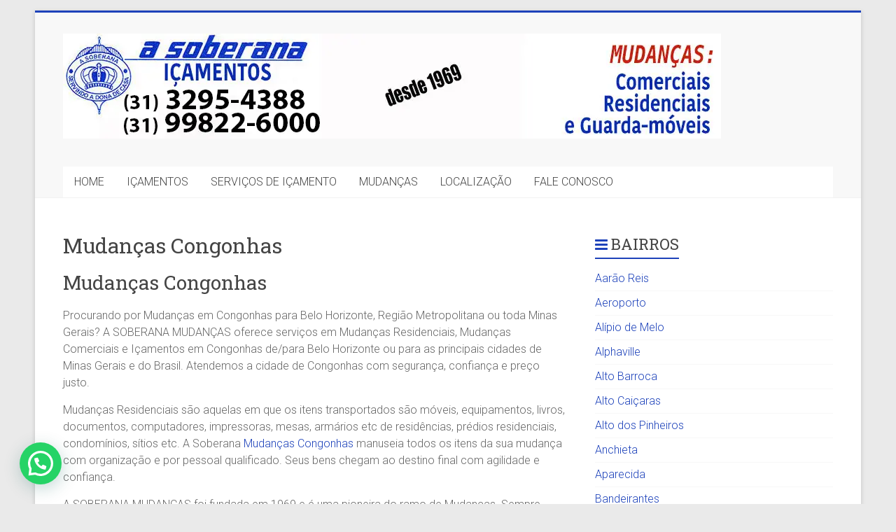

--- FILE ---
content_type: text/html; charset=UTF-8
request_url: https://www.asoberanaicamentos.com.br/mudancas-congonhas/
body_size: 13857
content:
<!DOCTYPE html>
<html lang="pt-BR">
<head>
<meta charset="UTF-8" />
<meta name="viewport" content="width=device-width, initial-scale=1">
<link rel="profile" href="https://gmpg.org/xfn/11" />
<meta name='robots' content='index, follow, max-image-preview:large, max-snippet:-1, max-video-preview:-1' />
	<style>img:is([sizes="auto" i], [sizes^="auto," i]) { contain-intrinsic-size: 3000px 1500px }</style>
	
	<!-- This site is optimized with the Yoast SEO plugin v24.3 - https://yoast.com/wordpress/plugins/seo/ -->
	<title>Mudanças Congonhas 31 3422-9000 A Soberana Mudanças</title>
	<meta name="description" content="Mudanças de/para Congonhas é A Soberana Mudanças. Experiência, Confiança, Qualidade em Mudanças Congonhas. Seus móveis em boas mãos! Ligue: (31) 3422-9000" />
	<link rel="canonical" href="https://www.asoberanaicamentos.com.br/mudancas-congonhas/" />
	<meta property="og:locale" content="pt_BR" />
	<meta property="og:type" content="article" />
	<meta property="og:title" content="Mudanças Congonhas 31 3422-9000 A Soberana Mudanças" />
	<meta property="og:description" content="Mudanças de/para Congonhas é A Soberana Mudanças. Experiência, Confiança, Qualidade em Mudanças Congonhas. Seus móveis em boas mãos! Ligue: (31) 3422-9000" />
	<meta property="og:url" content="https://www.asoberanaicamentos.com.br/mudancas-congonhas/" />
	<meta property="og:site_name" content="A Soberana Içamentos" />
	<meta property="og:image" content="https://www.asoberanaicamentos.com.br/wp-content/uploads/2017/12/mudancas-aimores.jpg" />
	<meta name="twitter:card" content="summary_large_image" />
	<meta name="twitter:label1" content="Est. tempo de leitura" />
	<meta name="twitter:data1" content="2 minutos" />
	<script type="application/ld+json" class="yoast-schema-graph">{"@context":"https://schema.org","@graph":[{"@type":"WebPage","@id":"https://www.asoberanaicamentos.com.br/mudancas-congonhas/","url":"https://www.asoberanaicamentos.com.br/mudancas-congonhas/","name":"Mudanças Congonhas 31 3422-9000 A Soberana Mudanças","isPartOf":{"@id":"https://www.asoberanaicamentos.com.br/#website"},"primaryImageOfPage":{"@id":"https://www.asoberanaicamentos.com.br/mudancas-congonhas/#primaryimage"},"image":{"@id":"https://www.asoberanaicamentos.com.br/mudancas-congonhas/#primaryimage"},"thumbnailUrl":"https://www.asoberanaicamentos.com.br/wp-content/uploads/2017/12/mudancas-aimores.jpg","datePublished":"2017-12-13T11:42:01+00:00","dateModified":"2017-12-13T11:42:01+00:00","description":"Mudanças de/para Congonhas é A Soberana Mudanças. Experiência, Confiança, Qualidade em Mudanças Congonhas. Seus móveis em boas mãos! Ligue: (31) 3422-9000","breadcrumb":{"@id":"https://www.asoberanaicamentos.com.br/mudancas-congonhas/#breadcrumb"},"inLanguage":"pt-BR","potentialAction":[{"@type":"ReadAction","target":["https://www.asoberanaicamentos.com.br/mudancas-congonhas/"]}]},{"@type":"ImageObject","inLanguage":"pt-BR","@id":"https://www.asoberanaicamentos.com.br/mudancas-congonhas/#primaryimage","url":"https://www.asoberanaicamentos.com.br/wp-content/uploads/2017/12/mudancas-aimores.jpg","contentUrl":"https://www.asoberanaicamentos.com.br/wp-content/uploads/2017/12/mudancas-aimores.jpg","width":806,"height":315,"caption":"Mudanças Vitória"},{"@type":"BreadcrumbList","@id":"https://www.asoberanaicamentos.com.br/mudancas-congonhas/#breadcrumb","itemListElement":[{"@type":"ListItem","position":1,"name":"Início","item":"https://www.asoberanaicamentos.com.br/"},{"@type":"ListItem","position":2,"name":"Mudanças Congonhas"}]},{"@type":"WebSite","@id":"https://www.asoberanaicamentos.com.br/#website","url":"https://www.asoberanaicamentos.com.br/","name":"A Soberana Içamentos","description":"A sua MELHOR opção em Içamentos em BH e Região. Segurança, Agilidade e Confiança. 31.2510-2122. A Soberana Içamento. Içamento BH é com A Soberana Içamentos.","publisher":{"@id":"https://www.asoberanaicamentos.com.br/#organization"},"potentialAction":[{"@type":"SearchAction","target":{"@type":"EntryPoint","urlTemplate":"https://www.asoberanaicamentos.com.br/?s={search_term_string}"},"query-input":{"@type":"PropertyValueSpecification","valueRequired":true,"valueName":"search_term_string"}}],"inLanguage":"pt-BR"},{"@type":"Organization","@id":"https://www.asoberanaicamentos.com.br/#organization","name":"A Soberana Içamentos","url":"https://www.asoberanaicamentos.com.br/","logo":{"@type":"ImageObject","inLanguage":"pt-BR","@id":"https://www.asoberanaicamentos.com.br/#/schema/logo/image/","url":"https://www.asoberanaicamentos.com.br/wp-content/uploads/2023/08/a-soberana-icamentos-logomarca.webp","contentUrl":"https://www.asoberanaicamentos.com.br/wp-content/uploads/2023/08/a-soberana-icamentos-logomarca.webp","width":940,"height":150,"caption":"A Soberana Içamentos"},"image":{"@id":"https://www.asoberanaicamentos.com.br/#/schema/logo/image/"}}]}</script>
	<!-- / Yoast SEO plugin. -->


<link rel='dns-prefetch' href='//fonts.googleapis.com' />
<link rel="alternate" type="application/rss+xml" title="Feed para A Soberana Içamentos &raquo;" href="https://www.asoberanaicamentos.com.br/feed/" />
<link rel="alternate" type="application/rss+xml" title="Feed de comentários para A Soberana Içamentos &raquo;" href="https://www.asoberanaicamentos.com.br/comments/feed/" />
<script type="text/javascript">
/* <![CDATA[ */
window._wpemojiSettings = {"baseUrl":"https:\/\/s.w.org\/images\/core\/emoji\/16.0.1\/72x72\/","ext":".png","svgUrl":"https:\/\/s.w.org\/images\/core\/emoji\/16.0.1\/svg\/","svgExt":".svg","source":{"concatemoji":"https:\/\/www.asoberanaicamentos.com.br\/wp-includes\/js\/wp-emoji-release.min.js?ver=6.8.3"}};
/*! This file is auto-generated */
!function(s,n){var o,i,e;function c(e){try{var t={supportTests:e,timestamp:(new Date).valueOf()};sessionStorage.setItem(o,JSON.stringify(t))}catch(e){}}function p(e,t,n){e.clearRect(0,0,e.canvas.width,e.canvas.height),e.fillText(t,0,0);var t=new Uint32Array(e.getImageData(0,0,e.canvas.width,e.canvas.height).data),a=(e.clearRect(0,0,e.canvas.width,e.canvas.height),e.fillText(n,0,0),new Uint32Array(e.getImageData(0,0,e.canvas.width,e.canvas.height).data));return t.every(function(e,t){return e===a[t]})}function u(e,t){e.clearRect(0,0,e.canvas.width,e.canvas.height),e.fillText(t,0,0);for(var n=e.getImageData(16,16,1,1),a=0;a<n.data.length;a++)if(0!==n.data[a])return!1;return!0}function f(e,t,n,a){switch(t){case"flag":return n(e,"\ud83c\udff3\ufe0f\u200d\u26a7\ufe0f","\ud83c\udff3\ufe0f\u200b\u26a7\ufe0f")?!1:!n(e,"\ud83c\udde8\ud83c\uddf6","\ud83c\udde8\u200b\ud83c\uddf6")&&!n(e,"\ud83c\udff4\udb40\udc67\udb40\udc62\udb40\udc65\udb40\udc6e\udb40\udc67\udb40\udc7f","\ud83c\udff4\u200b\udb40\udc67\u200b\udb40\udc62\u200b\udb40\udc65\u200b\udb40\udc6e\u200b\udb40\udc67\u200b\udb40\udc7f");case"emoji":return!a(e,"\ud83e\udedf")}return!1}function g(e,t,n,a){var r="undefined"!=typeof WorkerGlobalScope&&self instanceof WorkerGlobalScope?new OffscreenCanvas(300,150):s.createElement("canvas"),o=r.getContext("2d",{willReadFrequently:!0}),i=(o.textBaseline="top",o.font="600 32px Arial",{});return e.forEach(function(e){i[e]=t(o,e,n,a)}),i}function t(e){var t=s.createElement("script");t.src=e,t.defer=!0,s.head.appendChild(t)}"undefined"!=typeof Promise&&(o="wpEmojiSettingsSupports",i=["flag","emoji"],n.supports={everything:!0,everythingExceptFlag:!0},e=new Promise(function(e){s.addEventListener("DOMContentLoaded",e,{once:!0})}),new Promise(function(t){var n=function(){try{var e=JSON.parse(sessionStorage.getItem(o));if("object"==typeof e&&"number"==typeof e.timestamp&&(new Date).valueOf()<e.timestamp+604800&&"object"==typeof e.supportTests)return e.supportTests}catch(e){}return null}();if(!n){if("undefined"!=typeof Worker&&"undefined"!=typeof OffscreenCanvas&&"undefined"!=typeof URL&&URL.createObjectURL&&"undefined"!=typeof Blob)try{var e="postMessage("+g.toString()+"("+[JSON.stringify(i),f.toString(),p.toString(),u.toString()].join(",")+"));",a=new Blob([e],{type:"text/javascript"}),r=new Worker(URL.createObjectURL(a),{name:"wpTestEmojiSupports"});return void(r.onmessage=function(e){c(n=e.data),r.terminate(),t(n)})}catch(e){}c(n=g(i,f,p,u))}t(n)}).then(function(e){for(var t in e)n.supports[t]=e[t],n.supports.everything=n.supports.everything&&n.supports[t],"flag"!==t&&(n.supports.everythingExceptFlag=n.supports.everythingExceptFlag&&n.supports[t]);n.supports.everythingExceptFlag=n.supports.everythingExceptFlag&&!n.supports.flag,n.DOMReady=!1,n.readyCallback=function(){n.DOMReady=!0}}).then(function(){return e}).then(function(){var e;n.supports.everything||(n.readyCallback(),(e=n.source||{}).concatemoji?t(e.concatemoji):e.wpemoji&&e.twemoji&&(t(e.twemoji),t(e.wpemoji)))}))}((window,document),window._wpemojiSettings);
/* ]]> */
</script>
<style id='wp-emoji-styles-inline-css' type='text/css'>

	img.wp-smiley, img.emoji {
		display: inline !important;
		border: none !important;
		box-shadow: none !important;
		height: 1em !important;
		width: 1em !important;
		margin: 0 0.07em !important;
		vertical-align: -0.1em !important;
		background: none !important;
		padding: 0 !important;
	}
</style>
<link rel='stylesheet' id='wp-block-library-css' href='https://www.asoberanaicamentos.com.br/wp-includes/css/dist/block-library/style.min.css?ver=6.8.3' type='text/css' media='all' />
<style id='wp-block-library-theme-inline-css' type='text/css'>
.wp-block-audio :where(figcaption){color:#555;font-size:13px;text-align:center}.is-dark-theme .wp-block-audio :where(figcaption){color:#ffffffa6}.wp-block-audio{margin:0 0 1em}.wp-block-code{border:1px solid #ccc;border-radius:4px;font-family:Menlo,Consolas,monaco,monospace;padding:.8em 1em}.wp-block-embed :where(figcaption){color:#555;font-size:13px;text-align:center}.is-dark-theme .wp-block-embed :where(figcaption){color:#ffffffa6}.wp-block-embed{margin:0 0 1em}.blocks-gallery-caption{color:#555;font-size:13px;text-align:center}.is-dark-theme .blocks-gallery-caption{color:#ffffffa6}:root :where(.wp-block-image figcaption){color:#555;font-size:13px;text-align:center}.is-dark-theme :root :where(.wp-block-image figcaption){color:#ffffffa6}.wp-block-image{margin:0 0 1em}.wp-block-pullquote{border-bottom:4px solid;border-top:4px solid;color:currentColor;margin-bottom:1.75em}.wp-block-pullquote cite,.wp-block-pullquote footer,.wp-block-pullquote__citation{color:currentColor;font-size:.8125em;font-style:normal;text-transform:uppercase}.wp-block-quote{border-left:.25em solid;margin:0 0 1.75em;padding-left:1em}.wp-block-quote cite,.wp-block-quote footer{color:currentColor;font-size:.8125em;font-style:normal;position:relative}.wp-block-quote:where(.has-text-align-right){border-left:none;border-right:.25em solid;padding-left:0;padding-right:1em}.wp-block-quote:where(.has-text-align-center){border:none;padding-left:0}.wp-block-quote.is-large,.wp-block-quote.is-style-large,.wp-block-quote:where(.is-style-plain){border:none}.wp-block-search .wp-block-search__label{font-weight:700}.wp-block-search__button{border:1px solid #ccc;padding:.375em .625em}:where(.wp-block-group.has-background){padding:1.25em 2.375em}.wp-block-separator.has-css-opacity{opacity:.4}.wp-block-separator{border:none;border-bottom:2px solid;margin-left:auto;margin-right:auto}.wp-block-separator.has-alpha-channel-opacity{opacity:1}.wp-block-separator:not(.is-style-wide):not(.is-style-dots){width:100px}.wp-block-separator.has-background:not(.is-style-dots){border-bottom:none;height:1px}.wp-block-separator.has-background:not(.is-style-wide):not(.is-style-dots){height:2px}.wp-block-table{margin:0 0 1em}.wp-block-table td,.wp-block-table th{word-break:normal}.wp-block-table :where(figcaption){color:#555;font-size:13px;text-align:center}.is-dark-theme .wp-block-table :where(figcaption){color:#ffffffa6}.wp-block-video :where(figcaption){color:#555;font-size:13px;text-align:center}.is-dark-theme .wp-block-video :where(figcaption){color:#ffffffa6}.wp-block-video{margin:0 0 1em}:root :where(.wp-block-template-part.has-background){margin-bottom:0;margin-top:0;padding:1.25em 2.375em}
</style>
<style id='classic-theme-styles-inline-css' type='text/css'>
/*! This file is auto-generated */
.wp-block-button__link{color:#fff;background-color:#32373c;border-radius:9999px;box-shadow:none;text-decoration:none;padding:calc(.667em + 2px) calc(1.333em + 2px);font-size:1.125em}.wp-block-file__button{background:#32373c;color:#fff;text-decoration:none}
</style>
<style id='joinchat-button-style-inline-css' type='text/css'>
.wp-block-joinchat-button{border:none!important;text-align:center}.wp-block-joinchat-button figure{display:table;margin:0 auto;padding:0}.wp-block-joinchat-button figcaption{font:normal normal 400 .6em/2em var(--wp--preset--font-family--system-font,sans-serif);margin:0;padding:0}.wp-block-joinchat-button .joinchat-button__qr{background-color:#fff;border:6px solid #25d366;border-radius:30px;box-sizing:content-box;display:block;height:200px;margin:auto;overflow:hidden;padding:10px;width:200px}.wp-block-joinchat-button .joinchat-button__qr canvas,.wp-block-joinchat-button .joinchat-button__qr img{display:block;margin:auto}.wp-block-joinchat-button .joinchat-button__link{align-items:center;background-color:#25d366;border:6px solid #25d366;border-radius:30px;display:inline-flex;flex-flow:row nowrap;justify-content:center;line-height:1.25em;margin:0 auto;text-decoration:none}.wp-block-joinchat-button .joinchat-button__link:before{background:transparent var(--joinchat-ico) no-repeat center;background-size:100%;content:"";display:block;height:1.5em;margin:-.75em .75em -.75em 0;width:1.5em}.wp-block-joinchat-button figure+.joinchat-button__link{margin-top:10px}@media (orientation:landscape)and (min-height:481px),(orientation:portrait)and (min-width:481px){.wp-block-joinchat-button.joinchat-button--qr-only figure+.joinchat-button__link{display:none}}@media (max-width:480px),(orientation:landscape)and (max-height:480px){.wp-block-joinchat-button figure{display:none}}

</style>
<style id='global-styles-inline-css' type='text/css'>
:root{--wp--preset--aspect-ratio--square: 1;--wp--preset--aspect-ratio--4-3: 4/3;--wp--preset--aspect-ratio--3-4: 3/4;--wp--preset--aspect-ratio--3-2: 3/2;--wp--preset--aspect-ratio--2-3: 2/3;--wp--preset--aspect-ratio--16-9: 16/9;--wp--preset--aspect-ratio--9-16: 9/16;--wp--preset--color--black: #000000;--wp--preset--color--cyan-bluish-gray: #abb8c3;--wp--preset--color--white: #ffffff;--wp--preset--color--pale-pink: #f78da7;--wp--preset--color--vivid-red: #cf2e2e;--wp--preset--color--luminous-vivid-orange: #ff6900;--wp--preset--color--luminous-vivid-amber: #fcb900;--wp--preset--color--light-green-cyan: #7bdcb5;--wp--preset--color--vivid-green-cyan: #00d084;--wp--preset--color--pale-cyan-blue: #8ed1fc;--wp--preset--color--vivid-cyan-blue: #0693e3;--wp--preset--color--vivid-purple: #9b51e0;--wp--preset--gradient--vivid-cyan-blue-to-vivid-purple: linear-gradient(135deg,rgba(6,147,227,1) 0%,rgb(155,81,224) 100%);--wp--preset--gradient--light-green-cyan-to-vivid-green-cyan: linear-gradient(135deg,rgb(122,220,180) 0%,rgb(0,208,130) 100%);--wp--preset--gradient--luminous-vivid-amber-to-luminous-vivid-orange: linear-gradient(135deg,rgba(252,185,0,1) 0%,rgba(255,105,0,1) 100%);--wp--preset--gradient--luminous-vivid-orange-to-vivid-red: linear-gradient(135deg,rgba(255,105,0,1) 0%,rgb(207,46,46) 100%);--wp--preset--gradient--very-light-gray-to-cyan-bluish-gray: linear-gradient(135deg,rgb(238,238,238) 0%,rgb(169,184,195) 100%);--wp--preset--gradient--cool-to-warm-spectrum: linear-gradient(135deg,rgb(74,234,220) 0%,rgb(151,120,209) 20%,rgb(207,42,186) 40%,rgb(238,44,130) 60%,rgb(251,105,98) 80%,rgb(254,248,76) 100%);--wp--preset--gradient--blush-light-purple: linear-gradient(135deg,rgb(255,206,236) 0%,rgb(152,150,240) 100%);--wp--preset--gradient--blush-bordeaux: linear-gradient(135deg,rgb(254,205,165) 0%,rgb(254,45,45) 50%,rgb(107,0,62) 100%);--wp--preset--gradient--luminous-dusk: linear-gradient(135deg,rgb(255,203,112) 0%,rgb(199,81,192) 50%,rgb(65,88,208) 100%);--wp--preset--gradient--pale-ocean: linear-gradient(135deg,rgb(255,245,203) 0%,rgb(182,227,212) 50%,rgb(51,167,181) 100%);--wp--preset--gradient--electric-grass: linear-gradient(135deg,rgb(202,248,128) 0%,rgb(113,206,126) 100%);--wp--preset--gradient--midnight: linear-gradient(135deg,rgb(2,3,129) 0%,rgb(40,116,252) 100%);--wp--preset--font-size--small: 13px;--wp--preset--font-size--medium: 20px;--wp--preset--font-size--large: 36px;--wp--preset--font-size--x-large: 42px;--wp--preset--spacing--20: 0.44rem;--wp--preset--spacing--30: 0.67rem;--wp--preset--spacing--40: 1rem;--wp--preset--spacing--50: 1.5rem;--wp--preset--spacing--60: 2.25rem;--wp--preset--spacing--70: 3.38rem;--wp--preset--spacing--80: 5.06rem;--wp--preset--shadow--natural: 6px 6px 9px rgba(0, 0, 0, 0.2);--wp--preset--shadow--deep: 12px 12px 50px rgba(0, 0, 0, 0.4);--wp--preset--shadow--sharp: 6px 6px 0px rgba(0, 0, 0, 0.2);--wp--preset--shadow--outlined: 6px 6px 0px -3px rgba(255, 255, 255, 1), 6px 6px rgba(0, 0, 0, 1);--wp--preset--shadow--crisp: 6px 6px 0px rgba(0, 0, 0, 1);}:where(.is-layout-flex){gap: 0.5em;}:where(.is-layout-grid){gap: 0.5em;}body .is-layout-flex{display: flex;}.is-layout-flex{flex-wrap: wrap;align-items: center;}.is-layout-flex > :is(*, div){margin: 0;}body .is-layout-grid{display: grid;}.is-layout-grid > :is(*, div){margin: 0;}:where(.wp-block-columns.is-layout-flex){gap: 2em;}:where(.wp-block-columns.is-layout-grid){gap: 2em;}:where(.wp-block-post-template.is-layout-flex){gap: 1.25em;}:where(.wp-block-post-template.is-layout-grid){gap: 1.25em;}.has-black-color{color: var(--wp--preset--color--black) !important;}.has-cyan-bluish-gray-color{color: var(--wp--preset--color--cyan-bluish-gray) !important;}.has-white-color{color: var(--wp--preset--color--white) !important;}.has-pale-pink-color{color: var(--wp--preset--color--pale-pink) !important;}.has-vivid-red-color{color: var(--wp--preset--color--vivid-red) !important;}.has-luminous-vivid-orange-color{color: var(--wp--preset--color--luminous-vivid-orange) !important;}.has-luminous-vivid-amber-color{color: var(--wp--preset--color--luminous-vivid-amber) !important;}.has-light-green-cyan-color{color: var(--wp--preset--color--light-green-cyan) !important;}.has-vivid-green-cyan-color{color: var(--wp--preset--color--vivid-green-cyan) !important;}.has-pale-cyan-blue-color{color: var(--wp--preset--color--pale-cyan-blue) !important;}.has-vivid-cyan-blue-color{color: var(--wp--preset--color--vivid-cyan-blue) !important;}.has-vivid-purple-color{color: var(--wp--preset--color--vivid-purple) !important;}.has-black-background-color{background-color: var(--wp--preset--color--black) !important;}.has-cyan-bluish-gray-background-color{background-color: var(--wp--preset--color--cyan-bluish-gray) !important;}.has-white-background-color{background-color: var(--wp--preset--color--white) !important;}.has-pale-pink-background-color{background-color: var(--wp--preset--color--pale-pink) !important;}.has-vivid-red-background-color{background-color: var(--wp--preset--color--vivid-red) !important;}.has-luminous-vivid-orange-background-color{background-color: var(--wp--preset--color--luminous-vivid-orange) !important;}.has-luminous-vivid-amber-background-color{background-color: var(--wp--preset--color--luminous-vivid-amber) !important;}.has-light-green-cyan-background-color{background-color: var(--wp--preset--color--light-green-cyan) !important;}.has-vivid-green-cyan-background-color{background-color: var(--wp--preset--color--vivid-green-cyan) !important;}.has-pale-cyan-blue-background-color{background-color: var(--wp--preset--color--pale-cyan-blue) !important;}.has-vivid-cyan-blue-background-color{background-color: var(--wp--preset--color--vivid-cyan-blue) !important;}.has-vivid-purple-background-color{background-color: var(--wp--preset--color--vivid-purple) !important;}.has-black-border-color{border-color: var(--wp--preset--color--black) !important;}.has-cyan-bluish-gray-border-color{border-color: var(--wp--preset--color--cyan-bluish-gray) !important;}.has-white-border-color{border-color: var(--wp--preset--color--white) !important;}.has-pale-pink-border-color{border-color: var(--wp--preset--color--pale-pink) !important;}.has-vivid-red-border-color{border-color: var(--wp--preset--color--vivid-red) !important;}.has-luminous-vivid-orange-border-color{border-color: var(--wp--preset--color--luminous-vivid-orange) !important;}.has-luminous-vivid-amber-border-color{border-color: var(--wp--preset--color--luminous-vivid-amber) !important;}.has-light-green-cyan-border-color{border-color: var(--wp--preset--color--light-green-cyan) !important;}.has-vivid-green-cyan-border-color{border-color: var(--wp--preset--color--vivid-green-cyan) !important;}.has-pale-cyan-blue-border-color{border-color: var(--wp--preset--color--pale-cyan-blue) !important;}.has-vivid-cyan-blue-border-color{border-color: var(--wp--preset--color--vivid-cyan-blue) !important;}.has-vivid-purple-border-color{border-color: var(--wp--preset--color--vivid-purple) !important;}.has-vivid-cyan-blue-to-vivid-purple-gradient-background{background: var(--wp--preset--gradient--vivid-cyan-blue-to-vivid-purple) !important;}.has-light-green-cyan-to-vivid-green-cyan-gradient-background{background: var(--wp--preset--gradient--light-green-cyan-to-vivid-green-cyan) !important;}.has-luminous-vivid-amber-to-luminous-vivid-orange-gradient-background{background: var(--wp--preset--gradient--luminous-vivid-amber-to-luminous-vivid-orange) !important;}.has-luminous-vivid-orange-to-vivid-red-gradient-background{background: var(--wp--preset--gradient--luminous-vivid-orange-to-vivid-red) !important;}.has-very-light-gray-to-cyan-bluish-gray-gradient-background{background: var(--wp--preset--gradient--very-light-gray-to-cyan-bluish-gray) !important;}.has-cool-to-warm-spectrum-gradient-background{background: var(--wp--preset--gradient--cool-to-warm-spectrum) !important;}.has-blush-light-purple-gradient-background{background: var(--wp--preset--gradient--blush-light-purple) !important;}.has-blush-bordeaux-gradient-background{background: var(--wp--preset--gradient--blush-bordeaux) !important;}.has-luminous-dusk-gradient-background{background: var(--wp--preset--gradient--luminous-dusk) !important;}.has-pale-ocean-gradient-background{background: var(--wp--preset--gradient--pale-ocean) !important;}.has-electric-grass-gradient-background{background: var(--wp--preset--gradient--electric-grass) !important;}.has-midnight-gradient-background{background: var(--wp--preset--gradient--midnight) !important;}.has-small-font-size{font-size: var(--wp--preset--font-size--small) !important;}.has-medium-font-size{font-size: var(--wp--preset--font-size--medium) !important;}.has-large-font-size{font-size: var(--wp--preset--font-size--large) !important;}.has-x-large-font-size{font-size: var(--wp--preset--font-size--x-large) !important;}
:where(.wp-block-post-template.is-layout-flex){gap: 1.25em;}:where(.wp-block-post-template.is-layout-grid){gap: 1.25em;}
:where(.wp-block-columns.is-layout-flex){gap: 2em;}:where(.wp-block-columns.is-layout-grid){gap: 2em;}
:root :where(.wp-block-pullquote){font-size: 1.5em;line-height: 1.6;}
</style>
<link rel='stylesheet' id='contact-form-7-css' href='https://www.asoberanaicamentos.com.br/wp-content/plugins/contact-form-7/includes/css/styles.css?ver=6.0.3' type='text/css' media='all' />
<link rel='stylesheet' id='accelerate_style-css' href='https://www.asoberanaicamentos.com.br/wp-content/themes/accelerate/style.css?ver=6.8.3' type='text/css' media='all' />
<link rel='stylesheet' id='accelerate_googlefonts-css' href='//fonts.googleapis.com/css?family=Roboto%3A400%2C300%2C100%7CRoboto+Slab%3A700%2C400&#038;display=swap&#038;ver=6.8.3' type='text/css' media='all' />
<link rel='stylesheet' id='accelerate-fontawesome-css' href='https://www.asoberanaicamentos.com.br/wp-content/themes/accelerate/fontawesome/css/font-awesome.css?ver=4.7.0' type='text/css' media='all' />
<link rel='stylesheet' id='joinchat-css' href='https://www.asoberanaicamentos.com.br/wp-content/plugins/creame-whatsapp-me/public/css/joinchat-btn.min.css?ver=5.2.1' type='text/css' media='all' />
<script type="text/javascript" src="https://www.asoberanaicamentos.com.br/wp-includes/js/jquery/jquery.min.js?ver=3.7.1" id="jquery-core-js"></script>
<script type="text/javascript" src="https://www.asoberanaicamentos.com.br/wp-includes/js/jquery/jquery-migrate.min.js?ver=3.4.1" id="jquery-migrate-js"></script>
<script type="text/javascript" src="https://www.asoberanaicamentos.com.br/wp-content/themes/accelerate/js/accelerate-custom.js?ver=6.8.3" id="accelerate-custom-js"></script>
<!--[if lte IE 8]>
<script type="text/javascript" src="https://www.asoberanaicamentos.com.br/wp-content/themes/accelerate/js/html5shiv.js?ver=3.7.3" id="html5shiv-js"></script>
<![endif]-->
<link rel="https://api.w.org/" href="https://www.asoberanaicamentos.com.br/wp-json/" /><link rel="alternate" title="JSON" type="application/json" href="https://www.asoberanaicamentos.com.br/wp-json/wp/v2/pages/912" /><link rel="EditURI" type="application/rsd+xml" title="RSD" href="https://www.asoberanaicamentos.com.br/xmlrpc.php?rsd" />
<meta name="generator" content="WordPress 6.8.3" />
<link rel='shortlink' href='https://www.asoberanaicamentos.com.br/?p=912' />
<link rel="alternate" title="oEmbed (JSON)" type="application/json+oembed" href="https://www.asoberanaicamentos.com.br/wp-json/oembed/1.0/embed?url=https%3A%2F%2Fwww.asoberanaicamentos.com.br%2Fmudancas-congonhas%2F" />
<link rel="alternate" title="oEmbed (XML)" type="text/xml+oembed" href="https://www.asoberanaicamentos.com.br/wp-json/oembed/1.0/embed?url=https%3A%2F%2Fwww.asoberanaicamentos.com.br%2Fmudancas-congonhas%2F&#038;format=xml" />
<link rel="icon" href="https://www.asoberanaicamentos.com.br/wp-content/uploads/2020/12/tg-logo.jpg" sizes="32x32" />
<link rel="icon" href="https://www.asoberanaicamentos.com.br/wp-content/uploads/2020/12/tg-logo.jpg" sizes="192x192" />
<link rel="apple-touch-icon" href="https://www.asoberanaicamentos.com.br/wp-content/uploads/2020/12/tg-logo.jpg" />
<meta name="msapplication-TileImage" content="https://www.asoberanaicamentos.com.br/wp-content/uploads/2020/12/tg-logo.jpg" />
		<style type="text/css"> .accelerate-button,blockquote,button,input[type=button],input[type=reset],input[type=submit]{background-color:#1d42ba}a{color:#1d42ba}#page{border-top:3px solid #1d42ba}#site-title a:hover{color:#1d42ba}#search-form span,.main-navigation a:hover,.main-navigation ul li ul li a:hover,.main-navigation ul li ul li:hover>a,.main-navigation ul li.current-menu-ancestor a,.main-navigation ul li.current-menu-item a,.main-navigation ul li.current-menu-item ul li a:hover,.main-navigation ul li.current_page_ancestor a,.main-navigation ul li.current_page_item a,.main-navigation ul li:hover>a,.main-small-navigation li:hover > a{background-color:#1d42ba}.site-header .menu-toggle:before{color:#1d42ba}.main-small-navigation li:hover{background-color:#1d42ba}.main-small-navigation ul>.current-menu-item,.main-small-navigation ul>.current_page_item{background:#1d42ba}.footer-menu a:hover,.footer-menu ul li.current-menu-ancestor a,.footer-menu ul li.current-menu-item a,.footer-menu ul li.current_page_ancestor a,.footer-menu ul li.current_page_item a,.footer-menu ul li:hover>a{color:#1d42ba}#featured-slider .slider-read-more-button,.slider-title-head .entry-title a{background-color:#1d42ba}a.slide-prev,a.slide-next,.slider-title-head .entry-title a{background-color:#1d42ba}#controllers a.active,#controllers a:hover{background-color:#1d42ba;color:#1d42ba}.format-link .entry-content a{background-color:#1d42ba}#secondary .widget_featured_single_post h3.widget-title a:hover,.widget_image_service_block .entry-title a:hover{color:#1d42ba}.pagination span{background-color:#1d42ba}.pagination a span:hover{color:#1d42ba;border-color:#1d42ba}#content .comments-area a.comment-edit-link:hover,#content .comments-area a.comment-permalink:hover,#content .comments-area article header cite a:hover,.comments-area .comment-author-link a:hover{color:#1d42ba}.comments-area .comment-author-link span{background-color:#1d42ba}#wp-calendar #today,.comment .comment-reply-link:hover,.nav-next a,.nav-previous a{color:#1d42ba}.widget-title span{border-bottom:2px solid #1d42ba}#secondary h3 span:before,.footer-widgets-area h3 span:before{color:#1d42ba}#secondary .accelerate_tagcloud_widget a:hover,.footer-widgets-area .accelerate_tagcloud_widget a:hover{background-color:#1d42ba}.footer-widgets-area a:hover{color:#1d42ba}.footer-socket-wrapper{border-top:3px solid #1d42ba}.footer-socket-wrapper .copyright a:hover{color:#1d42ba}a#scroll-up{background-color:#1d42ba}.entry-meta .byline i,.entry-meta .cat-links i,.entry-meta a,.post .entry-title a:hover{color:#1d42ba}.entry-meta .post-format i{background-color:#1d42ba}.entry-meta .comments-link a:hover,.entry-meta .edit-link a:hover,.entry-meta .posted-on a:hover,.main-navigation li.menu-item-has-children:hover,.entry-meta .tag-links a:hover{color:#1d42ba}.more-link span,.read-more{background-color:#1d42ba}.woocommerce #respond input#submit, .woocommerce a.button, .woocommerce button.button, .woocommerce input.button, .woocommerce #respond input#submit.alt, .woocommerce a.button.alt, .woocommerce button.button.alt, .woocommerce input.button.alt,.woocommerce span.onsale {background-color: #1d42ba;}.woocommerce ul.products li.product .price .amount,.entry-summary .price .amount,.woocommerce .woocommerce-message::before{color: #1d42ba;},.woocommerce .woocommerce-message { border-top-color: #1d42ba;}</style>
		</head>

<body class="wp-singular page-template-default page page-id-912 wp-custom-logo wp-embed-responsive wp-theme-accelerate  better-responsive-menu boxed">


<div id="page" class="hfeed site">
	<a class="skip-link screen-reader-text" href="#main">Skip to content</a>

		<header id="masthead" class="site-header clearfix">

		<div id="header-text-nav-container" class="clearfix">

			
			<div class="inner-wrap">

				<div id="header-text-nav-wrap" class="clearfix">
					<div id="header-left-section">
													<div id="header-logo-image">
								<a href="https://www.asoberanaicamentos.com.br/" class="custom-logo-link" rel="home"><img width="940" height="150" src="https://www.asoberanaicamentos.com.br/wp-content/uploads/2023/08/a-soberana-icamentos-logomarca.webp" class="custom-logo" alt="A Soberana Içamentos BH" decoding="async" fetchpriority="high" srcset="https://www.asoberanaicamentos.com.br/wp-content/uploads/2023/08/a-soberana-icamentos-logomarca.webp 940w, https://www.asoberanaicamentos.com.br/wp-content/uploads/2023/08/a-soberana-icamentos-logomarca-300x48.webp 300w, https://www.asoberanaicamentos.com.br/wp-content/uploads/2023/08/a-soberana-icamentos-logomarca-768x123.webp 768w" sizes="(max-width: 940px) 100vw, 940px" /></a>							</div><!-- #header-logo-image -->
												<div id="header-text" class="screen-reader-text">
														<h3 id="site-title">
									<a href="https://www.asoberanaicamentos.com.br/" title="A Soberana Içamentos" rel="home">A Soberana Içamentos</a>
								</h3>
															<p id="site-description">A sua MELHOR opção em Içamentos em BH e Região. Segurança, Agilidade e Confiança. 31.2510-2122. A Soberana Içamento. Içamento BH é com A Soberana Içamentos.</p>
													</div><!-- #header-text -->
					</div><!-- #header-left-section -->
					<div id="header-right-section">
									    	</div><!-- #header-right-section -->

			   </div><!-- #header-text-nav-wrap -->

			</div><!-- .inner-wrap -->

			
			<nav id="site-navigation" class="main-navigation inner-wrap clearfix" role="navigation">
				<h3 class="menu-toggle">Menu</h3>
				<div class="menu-principal-container"><ul id="menu-principal" class="menu"><li id="menu-item-1670" class="menu-item menu-item-type-post_type menu-item-object-page menu-item-home menu-item-1670"><a href="https://www.asoberanaicamentos.com.br/">HOME</a></li>
<li id="menu-item-1657" class="menu-item menu-item-type-post_type menu-item-object-page menu-item-1657"><a href="https://www.asoberanaicamentos.com.br/icamentos-belo-horizonte/">IÇAMENTOS</a></li>
<li id="menu-item-323" class="menu-item menu-item-type-custom menu-item-object-custom menu-item-has-children menu-item-323"><a href="#">SERVIÇOS DE IÇAMENTO</a>
<ul class="sub-menu">
	<li id="menu-item-1346" class="menu-item menu-item-type-post_type menu-item-object-page menu-item-1346"><a href="https://www.asoberanaicamentos.com.br/icamento-de-aparadores/">IÇAMENTO DE APARADORES</a></li>
	<li id="menu-item-1345" class="menu-item menu-item-type-post_type menu-item-object-page menu-item-1345"><a href="https://www.asoberanaicamentos.com.br/icamento-de-caixas-dagua/">IÇAMENTO DE CAIXAS D&#8217;AGUA</a></li>
	<li id="menu-item-1344" class="menu-item menu-item-type-post_type menu-item-object-page menu-item-1344"><a href="https://www.asoberanaicamentos.com.br/icamento-de-cofres/">IÇAMENTO DE COFRES</a></li>
	<li id="menu-item-1343" class="menu-item menu-item-type-post_type menu-item-object-page menu-item-1343"><a href="https://www.asoberanaicamentos.com.br/icamento-de-equipamentos/">IÇAMENTO DE EQUIPAMENTOS</a></li>
	<li id="menu-item-1349" class="menu-item menu-item-type-post_type menu-item-object-page menu-item-1349"><a href="https://www.asoberanaicamentos.com.br/icamento-de-maquinas/">IÇAMENTO DE MÁQUINAS</a></li>
	<li id="menu-item-1348" class="menu-item menu-item-type-post_type menu-item-object-page menu-item-1348"><a href="https://www.asoberanaicamentos.com.br/icamento-de-mesas/">IÇAMENTO DE MESAS</a></li>
	<li id="menu-item-1347" class="menu-item menu-item-type-post_type menu-item-object-page menu-item-1347"><a href="https://www.asoberanaicamentos.com.br/icamento-de-moveis/">IÇAMENTO DE MÓVEIS</a></li>
	<li id="menu-item-1353" class="menu-item menu-item-type-post_type menu-item-object-page menu-item-1353"><a href="https://www.asoberanaicamentos.com.br/icamento-de-pianos/">IÇAMENTO DE PIANOS</a></li>
	<li id="menu-item-1352" class="menu-item menu-item-type-post_type menu-item-object-page menu-item-1352"><a href="https://www.asoberanaicamentos.com.br/icamento-de-pias-de-cozinha/">IÇAMENTO DE PIAS DE COZINHA</a></li>
	<li id="menu-item-1351" class="menu-item menu-item-type-post_type menu-item-object-page menu-item-1351"><a href="https://www.asoberanaicamentos.com.br/icamento-de-vidros/">IÇAMENTO DE VIDROS</a></li>
</ul>
</li>
<li id="menu-item-802" class="menu-item menu-item-type-custom menu-item-object-custom menu-item-has-children menu-item-802"><a href="#">MUDANÇAS</a>
<ul class="sub-menu">
	<li id="menu-item-1483" class="menu-item menu-item-type-post_type menu-item-object-page menu-item-1483"><a href="https://www.asoberanaicamentos.com.br/mudancas-belo-horizonte/">BELO HORIZONTE</a></li>
	<li id="menu-item-1357" class="menu-item menu-item-type-post_type menu-item-object-page menu-item-1357"><a href="https://www.asoberanaicamentos.com.br/mudancas-comerciais/">MUDANÇAS COMERCIAIS</a></li>
	<li id="menu-item-1356" class="menu-item menu-item-type-post_type menu-item-object-page menu-item-1356"><a href="https://www.asoberanaicamentos.com.br/mudancas-residenciais/">MUDANÇAS RESIDENCIAIS</a></li>
	<li id="menu-item-1355" class="menu-item menu-item-type-post_type menu-item-object-page menu-item-1355"><a href="https://www.asoberanaicamentos.com.br/guarda-moveis/">GUARDA MÓVEIS</a></li>
	<li id="menu-item-1354" class="menu-item menu-item-type-post_type menu-item-object-page menu-item-1354"><a href="https://www.asoberanaicamentos.com.br/dicas-de-mudancas/">DICAS DE MUDANÇAS</a></li>
</ul>
</li>
<li id="menu-item-1350" class="menu-item menu-item-type-post_type menu-item-object-page menu-item-1350"><a href="https://www.asoberanaicamentos.com.br/localizacao/">LOCALIZAÇÃO</a></li>
<li id="menu-item-1342" class="menu-item menu-item-type-post_type menu-item-object-page menu-item-1342"><a href="https://www.asoberanaicamentos.com.br/mudancas-em-bh/">FALE CONOSCO</a></li>
</ul></div>			</nav>
		</div><!-- #header-text-nav-container -->

		
		
	</header>
			<div id="main" class="clearfix">
		<div class="inner-wrap clearfix">


	<div id="primary">
		<div id="content" class="clearfix">
			
				
<article id="post-912" class="post-912 page type-page status-publish hentry">
	
	<header class="entry-header">
		<h1 class="entry-title">Mudanças Congonhas</h1>	</header>

	<div class="entry-content clearfix">
		<h2>Mudanças Congonhas</h2>
<p>Procurando por Mudanças em Congonhas para Belo Horizonte, Região Metropolitana ou toda Minas Gerais? A SOBERANA MUDANÇAS oferece serviços em Mudanças Residenciais, Mudanças Comerciais e Içamentos em Congonhas de/para Belo Horizonte ou para as principais cidades de Minas Gerais e do Brasil. Atendemos a cidade de Congonhas com segurança, confiança e preço justo.</p>
<p>Mudanças Residenciais são aquelas em que os itens transportados são móveis, equipamentos, livros, documentos, computadores, impressoras, mesas, armários etc de residências, prédios residenciais, condomínios, sítios etc. A Soberana <a href="https://www.google.com.br/search?q=mudancas+Congonhas" target="_blank" rel="noopener">Mudanças Congonhas</a> manuseia todos os itens da sua mudança com organização e por pessoal qualificado. Seus bens chegam ao destino final com agilidade e confiança.</p>
<p>A SOBERANA MUDANÇAS foi fundada em 1969 e é uma pioneira do ramo de Mudanças. Sempre oferecendo serviços de alta qualidade está consolidada no mercado há muitos anos. Escolha a A Soberana Mudanças e fique tranquilo! Deixe seus bens e equipamentos em boas mãos na hora de fazer Mudanças Congonhas. Seus bens e equipamentos estarão seguros com A Soberana Mudanças!</p>
<h2 align="center"><span class="redish" style="color: #ff0000;">Ligue: (31) 3422-9000 / 9 9822-6000 e peça seu orçamento</span></h2>
<p class="p1"><em><span class="s1">Trabalhamos com Mudanças Residenciais, Comerciais, Locais e interestaduais<br />
Transportarmos veículos junto a mudança<br />
Temos serviço de Içamentos, Guarda móveis<br />
• Desmontagem e montagem de móveis.<br />
• Embalagens de roupas, louças, livros, cristais e outros objetos em caixas de papelão.<br />
• Aparelhos de TV, som, computadores, estofados, quadros são embalados individualmente em plástico bolha.<br />
• Outros móveis costumam ser protegidos com cobertores, embora possam, conforme necessidade, também ser embalados em papelão ou poli bolha.<br />
• O transporte é sempre feito em caminhão baú fechado de frota própria.<br />
• No destino será feita a montagem dos móveis, salvo quando embalados ou desmontados pelo cliente.<br />
</span></em><br />
<em> Içamentos:</em><br />
<em> &#8211; Içamento de Móveis</em><br />
<em> &#8211; Içamento de Caixas d’agua</em><br />
<em> &#8211; Içamento de Cofres</em><br />
<em> &#8211; Içamento de Vidros</em><br />
<em> &#8211; Içamento de Máquinas</em><br />
<em> &#8211; Içamento de Pianos</em><br />
<em> &#8211; Içamento de Aparadores</em></p>
<p><a href="https://www.asoberanaicamentos.com.br/wp-content/uploads/2017/12/mudancas-aimores.jpg"><img decoding="async" class="aligncenter size-full wp-image-801" src="https://www.asoberanaicamentos.com.br/wp-content/uploads/2017/12/mudancas-aimores.jpg" alt="Mudanças Congonhas" width="806" height="315" srcset="https://www.asoberanaicamentos.com.br/wp-content/uploads/2017/12/mudancas-aimores.jpg 806w, https://www.asoberanaicamentos.com.br/wp-content/uploads/2017/12/mudancas-aimores-300x117.jpg 300w, https://www.asoberanaicamentos.com.br/wp-content/uploads/2017/12/mudancas-aimores-768x300.jpg 768w" sizes="(max-width: 806px) 100vw, 806px" /></a></p>
			</div>

	</article>

				
			
		</div><!-- #content -->
	</div><!-- #primary -->


<div id="secondary">
			
		<aside id="nav_menu-2" class="widget widget_nav_menu"><h3 class="widget-title"><span>BAIRROS</span></h3><div class="menu-bairros-container"><ul id="menu-bairros" class="menu"><li id="menu-item-1359" class="menu-item menu-item-type-post_type menu-item-object-page menu-item-1359"><a href="https://www.asoberanaicamentos.com.br/mudancas-aarao-reis/">Aarão Reis</a></li>
<li id="menu-item-1358" class="menu-item menu-item-type-post_type menu-item-object-page menu-item-1358"><a href="https://www.asoberanaicamentos.com.br/mudancas-aeroporto/">Aeroporto</a></li>
<li id="menu-item-1362" class="menu-item menu-item-type-post_type menu-item-object-page menu-item-1362"><a href="https://www.asoberanaicamentos.com.br/mudancas-alipio-de-melo/">Alípio de Melo</a></li>
<li id="menu-item-1641" class="menu-item menu-item-type-post_type menu-item-object-page menu-item-1641"><a href="https://www.asoberanaicamentos.com.br/mudancas-alphaville/">Alphaville</a></li>
<li id="menu-item-1361" class="menu-item menu-item-type-post_type menu-item-object-page menu-item-1361"><a href="https://www.asoberanaicamentos.com.br/mudancas-alto-barroca/">Alto Barroca</a></li>
<li id="menu-item-1363" class="menu-item menu-item-type-post_type menu-item-object-page menu-item-1363"><a href="https://www.asoberanaicamentos.com.br/mudancas-alto-caicaras/">Alto Caiçaras</a></li>
<li id="menu-item-1365" class="menu-item menu-item-type-post_type menu-item-object-page menu-item-1365"><a href="https://www.asoberanaicamentos.com.br/mudancas-alto-dos-pinheiros/">Alto dos Pinheiros</a></li>
<li id="menu-item-1364" class="menu-item menu-item-type-post_type menu-item-object-page menu-item-1364"><a href="https://www.asoberanaicamentos.com.br/mudancas-anchieta/">Anchieta</a></li>
<li id="menu-item-1366" class="menu-item menu-item-type-post_type menu-item-object-page menu-item-1366"><a href="https://www.asoberanaicamentos.com.br/mudancas-aparecida/">Aparecida</a></li>
<li id="menu-item-1368" class="menu-item menu-item-type-post_type menu-item-object-page menu-item-1368"><a href="https://www.asoberanaicamentos.com.br/mudancas-bandeirantes/">Bandeirantes</a></li>
<li id="menu-item-1367" class="menu-item menu-item-type-post_type menu-item-object-page menu-item-1367"><a href="https://www.asoberanaicamentos.com.br/mudancas-barreiro/">Barreiro</a></li>
<li id="menu-item-1371" class="menu-item menu-item-type-post_type menu-item-object-page menu-item-1371"><a href="https://www.asoberanaicamentos.com.br/mudancas-barroca/">Barroca</a></li>
<li id="menu-item-1370" class="menu-item menu-item-type-post_type menu-item-object-page menu-item-1370"><a href="https://www.asoberanaicamentos.com.br/mudancas-belvedere/">Belvedere</a></li>
<li id="menu-item-1369" class="menu-item menu-item-type-post_type menu-item-object-page menu-item-1369"><a href="https://www.asoberanaicamentos.com.br/mudancas-betania/">Betânia</a></li>
<li id="menu-item-1372" class="menu-item menu-item-type-post_type menu-item-object-page menu-item-1372"><a href="https://www.asoberanaicamentos.com.br/mudancas-boa-vista/">Boa Vista</a></li>
<li id="menu-item-1374" class="menu-item menu-item-type-post_type menu-item-object-page menu-item-1374"><a href="https://www.asoberanaicamentos.com.br/mudancas-bom-jesus/">Bom Jesus</a></li>
<li id="menu-item-1373" class="menu-item menu-item-type-post_type menu-item-object-page menu-item-1373"><a href="https://www.asoberanaicamentos.com.br/mudancas-bonfim/">Bonfim</a></li>
<li id="menu-item-1376" class="menu-item menu-item-type-post_type menu-item-object-page menu-item-1376"><a href="https://www.asoberanaicamentos.com.br/mudancas-braunas/">Braúnas</a></li>
<li id="menu-item-1375" class="menu-item menu-item-type-post_type menu-item-object-page menu-item-1375"><a href="https://www.asoberanaicamentos.com.br/mudancas-buritis/">Buritis</a></li>
<li id="menu-item-1378" class="menu-item menu-item-type-post_type menu-item-object-page menu-item-1378"><a href="https://www.asoberanaicamentos.com.br/mudancas-cachoeirinha/">Cachoeirinha</a></li>
<li id="menu-item-1377" class="menu-item menu-item-type-post_type menu-item-object-page menu-item-1377"><a href="https://www.asoberanaicamentos.com.br/mudancas-caicara/">Caiçara</a></li>
<li id="menu-item-1380" class="menu-item menu-item-type-post_type menu-item-object-page menu-item-1380"><a href="https://www.asoberanaicamentos.com.br/mudancas-calafate/">Calafate</a></li>
<li id="menu-item-1379" class="menu-item menu-item-type-post_type menu-item-object-page menu-item-1379"><a href="https://www.asoberanaicamentos.com.br/mudancas-california/">Califórnia</a></li>
<li id="menu-item-1382" class="menu-item menu-item-type-post_type menu-item-object-page menu-item-1382"><a href="https://www.asoberanaicamentos.com.br/mudancas-camargos/">Camargos</a></li>
<li id="menu-item-1381" class="menu-item menu-item-type-post_type menu-item-object-page menu-item-1381"><a href="https://www.asoberanaicamentos.com.br/mudancas-cardoso/">Cardoso</a></li>
<li id="menu-item-1384" class="menu-item menu-item-type-post_type menu-item-object-page menu-item-1384"><a href="https://www.asoberanaicamentos.com.br/mudancas-carlos-prates/">Carlos Prates</a></li>
<li id="menu-item-1383" class="menu-item menu-item-type-post_type menu-item-object-page menu-item-1383"><a href="https://www.asoberanaicamentos.com.br/mudancas-carmo/">Carmo</a></li>
<li id="menu-item-1389" class="menu-item menu-item-type-post_type menu-item-object-page menu-item-1389"><a href="https://www.asoberanaicamentos.com.br/mudancas-castanheira/">Castanheira</a></li>
<li id="menu-item-1388" class="menu-item menu-item-type-post_type menu-item-object-page menu-item-1388"><a href="https://www.asoberanaicamentos.com.br/mudancas-castelo/">Castelo</a></li>
<li id="menu-item-1387" class="menu-item menu-item-type-post_type menu-item-object-page menu-item-1387"><a href="https://www.asoberanaicamentos.com.br/mudancas-centro/">Centro</a></li>
<li id="menu-item-1386" class="menu-item menu-item-type-post_type menu-item-object-page menu-item-1386"><a href="https://www.asoberanaicamentos.com.br/mudancas-cidade-nova/">Cidade Nova</a></li>
<li id="menu-item-1385" class="menu-item menu-item-type-post_type menu-item-object-page menu-item-1385"><a href="https://www.asoberanaicamentos.com.br/mudancas-colegio-batista/">Colégio Batista</a></li>
<li id="menu-item-1394" class="menu-item menu-item-type-post_type menu-item-object-page menu-item-1394"><a href="https://www.asoberanaicamentos.com.br/mudancas-concordia/">Concórdia</a></li>
<li id="menu-item-1393" class="menu-item menu-item-type-post_type menu-item-object-page menu-item-1393"><a href="https://www.asoberanaicamentos.com.br/mudancas-confisco/">Confisco</a></li>
<li id="menu-item-1392" class="menu-item menu-item-type-post_type menu-item-object-page menu-item-1392"><a href="https://www.asoberanaicamentos.com.br/mudancas-coqueiros/">Coqueiros</a></li>
<li id="menu-item-1391" class="menu-item menu-item-type-post_type menu-item-object-page menu-item-1391"><a href="https://www.asoberanaicamentos.com.br/mudancas-coracao-eucaristico/">Coração Eucarístico</a></li>
<li id="menu-item-1390" class="menu-item menu-item-type-post_type menu-item-object-page menu-item-1390"><a href="https://www.asoberanaicamentos.com.br/mudancas-cruzeiro/">Cruzeiro</a></li>
<li id="menu-item-1400" class="menu-item menu-item-type-post_type menu-item-object-page menu-item-1400"><a href="https://www.asoberanaicamentos.com.br/mudancas-delta/">Delta</a></li>
<li id="menu-item-1399" class="menu-item menu-item-type-post_type menu-item-object-page menu-item-1399"><a href="https://www.asoberanaicamentos.com.br/mudancas-diamante/">Diamante</a></li>
<li id="menu-item-1398" class="menu-item menu-item-type-post_type menu-item-object-page menu-item-1398"><a href="https://www.asoberanaicamentos.com.br/mudancas-dom-cabral/">Dom Cabral</a></li>
<li id="menu-item-1397" class="menu-item menu-item-type-post_type menu-item-object-page menu-item-1397"><a href="https://www.asoberanaicamentos.com.br/mudancas-dom-bosco/">Dom Bosco</a></li>
<li id="menu-item-1396" class="menu-item menu-item-type-post_type menu-item-object-page menu-item-1396"><a href="https://www.asoberanaicamentos.com.br/mudancas-dona-clara/">Dona Clara</a></li>
<li id="menu-item-1395" class="menu-item menu-item-type-post_type menu-item-object-page menu-item-1395"><a href="https://www.asoberanaicamentos.com.br/mudancas-engenho-nogueira/">Engenho Nogueira</a></li>
<li id="menu-item-1405" class="menu-item menu-item-type-post_type menu-item-object-page menu-item-1405"><a href="https://www.asoberanaicamentos.com.br/mudancas-esplanada/">Esplanada</a></li>
<li id="menu-item-1404" class="menu-item menu-item-type-post_type menu-item-object-page menu-item-1404"><a href="https://www.asoberanaicamentos.com.br/mudancas-estoril/">Estoril</a></li>
<li id="menu-item-1403" class="menu-item menu-item-type-post_type menu-item-object-page menu-item-1403"><a href="https://www.asoberanaicamentos.com.br/mudancas-fernao-dias/">Fernão Dias</a></li>
<li id="menu-item-1402" class="menu-item menu-item-type-post_type menu-item-object-page menu-item-1402"><a href="https://www.asoberanaicamentos.com.br/mudancas-floresta/">Floresta</a></li>
<li id="menu-item-1401" class="menu-item menu-item-type-post_type menu-item-object-page menu-item-1401"><a href="https://www.asoberanaicamentos.com.br/mudancas-funcionarios/">Funcionários</a></li>
<li id="menu-item-1410" class="menu-item menu-item-type-post_type menu-item-object-page menu-item-1410"><a href="https://www.asoberanaicamentos.com.br/mudancas-gameleira/">Gameleira</a></li>
<li id="menu-item-1409" class="menu-item menu-item-type-post_type menu-item-object-page menu-item-1409"><a href="https://www.asoberanaicamentos.com.br/mudancas-garcas/">Garças</a></li>
<li id="menu-item-1408" class="menu-item menu-item-type-post_type menu-item-object-page menu-item-1408"><a href="https://www.asoberanaicamentos.com.br/mudancas-grajau/">Grajaú</a></li>
<li id="menu-item-1407" class="menu-item menu-item-type-post_type menu-item-object-page menu-item-1407"><a href="https://www.asoberanaicamentos.com.br/mudancas-guarani/">Guarani</a></li>
<li id="menu-item-1406" class="menu-item menu-item-type-post_type menu-item-object-page menu-item-1406"><a href="https://www.asoberanaicamentos.com.br/mudancas-gutierrez/">Gutierrez</a></li>
<li id="menu-item-1415" class="menu-item menu-item-type-post_type menu-item-object-page menu-item-1415"><a href="https://www.asoberanaicamentos.com.br/mudancas-havai/">Havaí</a></li>
<li id="menu-item-1414" class="menu-item menu-item-type-post_type menu-item-object-page menu-item-1414"><a href="https://www.asoberanaicamentos.com.br/mudancas-heliopolis/">Heliópolis</a></li>
<li id="menu-item-1413" class="menu-item menu-item-type-post_type menu-item-object-page menu-item-1413"><a href="https://www.asoberanaicamentos.com.br/mudancas-horto/">Horto</a></li>
<li id="menu-item-1412" class="menu-item menu-item-type-post_type menu-item-object-page menu-item-1412"><a href="https://www.asoberanaicamentos.com.br/mudancas-horto-florestal/">Horto Florestal</a></li>
<li id="menu-item-1411" class="menu-item menu-item-type-post_type menu-item-object-page menu-item-1411"><a href="https://www.asoberanaicamentos.com.br/mudancas-itapoa/">Itapoã</a></li>
<li id="menu-item-1416" class="menu-item menu-item-type-post_type menu-item-object-page menu-item-1416"><a href="https://www.asoberanaicamentos.com.br/mudancas-jaragua/">Jaraguá</a></li>
<li id="menu-item-1417" class="menu-item menu-item-type-post_type menu-item-object-page menu-item-1417"><a href="https://www.asoberanaicamentos.com.br/mudancas-jardim-america/">Jardim América</a></li>
<li id="menu-item-1418" class="menu-item menu-item-type-post_type menu-item-object-page menu-item-1418"><a href="https://www.asoberanaicamentos.com.br/mudancas-joao-pinheiro/">João Pinheiro</a></li>
<li id="menu-item-1419" class="menu-item menu-item-type-post_type menu-item-object-page menu-item-1419"><a href="https://www.asoberanaicamentos.com.br/mudancas-lagoinha/">Lagoinha</a></li>
<li id="menu-item-1420" class="menu-item menu-item-type-post_type menu-item-object-page menu-item-1420"><a href="https://www.asoberanaicamentos.com.br/mudancas-lindeia/">Lindéia</a></li>
<li id="menu-item-1421" class="menu-item menu-item-type-post_type menu-item-object-page menu-item-1421"><a href="https://www.asoberanaicamentos.com.br/mudancas-lourdes/">Lourdes</a></li>
<li id="menu-item-1422" class="menu-item menu-item-type-post_type menu-item-object-page menu-item-1422"><a href="https://www.asoberanaicamentos.com.br/mudancas-luxemburgo/">Luxemburgo</a></li>
<li id="menu-item-1423" class="menu-item menu-item-type-post_type menu-item-object-page menu-item-1423"><a href="https://www.asoberanaicamentos.com.br/mudancas-mangabeiras/">Mangabeiras</a></li>
<li id="menu-item-1424" class="menu-item menu-item-type-post_type menu-item-object-page menu-item-1424"><a href="https://www.asoberanaicamentos.com.br/mudancas-milionarios/">Milionários</a></li>
<li id="menu-item-1425" class="menu-item menu-item-type-post_type menu-item-object-page menu-item-1425"><a href="https://www.asoberanaicamentos.com.br/mudancas-minas-brasil/">Minas Brasil</a></li>
<li id="menu-item-1426" class="menu-item menu-item-type-post_type menu-item-object-page menu-item-1426"><a href="https://www.asoberanaicamentos.com.br/mudancas-mineirao/">Mineirão</a></li>
<li id="menu-item-1427" class="menu-item menu-item-type-post_type menu-item-object-page menu-item-1427"><a href="https://www.asoberanaicamentos.com.br/mudancas-monsenhor-messias/">Monsenhor Messias</a></li>
<li id="menu-item-1428" class="menu-item menu-item-type-post_type menu-item-object-page menu-item-1428"><a href="https://www.asoberanaicamentos.com.br/mudancas-nova-cachoeirinha/">Nova Cachoeirinha</a></li>
<li id="menu-item-1429" class="menu-item menu-item-type-post_type menu-item-object-page menu-item-1429"><a href="https://www.asoberanaicamentos.com.br/mudancas-nova-cintra/">Nova Cintra</a></li>
<li id="menu-item-1430" class="menu-item menu-item-type-post_type menu-item-object-page menu-item-1430"><a href="https://www.asoberanaicamentos.com.br/mudancas-nova-gameleira/">Nova Gameleira</a></li>
<li id="menu-item-1431" class="menu-item menu-item-type-post_type menu-item-object-page menu-item-1431"><a href="https://www.asoberanaicamentos.com.br/mudancas-nova-granada/">Nova Granada</a></li>
<li id="menu-item-1432" class="menu-item menu-item-type-post_type menu-item-object-page menu-item-1432"><a href="https://www.asoberanaicamentos.com.br/mudancas-nova-pampulha/">Nova Pampulha</a></li>
<li id="menu-item-1433" class="menu-item menu-item-type-post_type menu-item-object-page menu-item-1433"><a href="https://www.asoberanaicamentos.com.br/mudancas-nova-suissa/">Nova Suissa</a></li>
<li id="menu-item-1447" class="menu-item menu-item-type-post_type menu-item-object-page menu-item-1447"><a href="https://www.asoberanaicamentos.com.br/mudancas-ouro-preto/">Ouro Preto</a></li>
<li id="menu-item-1446" class="menu-item menu-item-type-post_type menu-item-object-page menu-item-1446"><a href="https://www.asoberanaicamentos.com.br/mudancas-padre-eustaquio/">Padre Eustáquio</a></li>
<li id="menu-item-1445" class="menu-item menu-item-type-post_type menu-item-object-page menu-item-1445"><a href="https://www.asoberanaicamentos.com.br/mudancas-palmares/">Palmares</a></li>
<li id="menu-item-1444" class="menu-item menu-item-type-post_type menu-item-object-page menu-item-1444"><a href="https://www.asoberanaicamentos.com.br/mudancas-palmeiras/">Palmeiras</a></li>
<li id="menu-item-1443" class="menu-item menu-item-type-post_type menu-item-object-page menu-item-1443"><a href="https://www.asoberanaicamentos.com.br/mudancas-paqueta/">Paquetá</a></li>
<li id="menu-item-1442" class="menu-item menu-item-type-post_type menu-item-object-page menu-item-1442"><a href="https://www.asoberanaicamentos.com.br/mudancas-paraiso/">Paraíso</a></li>
<li id="menu-item-1440" class="menu-item menu-item-type-post_type menu-item-object-page menu-item-1440"><a href="https://www.asoberanaicamentos.com.br/mudancas-pompeia/">Pompéia</a></li>
<li id="menu-item-1441" class="menu-item menu-item-type-post_type menu-item-object-page menu-item-1441"><a href="https://www.asoberanaicamentos.com.br/mudancas-pongelupe/">Pongelupe</a></li>
<li id="menu-item-1439" class="menu-item menu-item-type-post_type menu-item-object-page menu-item-1439"><a href="https://www.asoberanaicamentos.com.br/mudancas-prado/">Prado</a></li>
<li id="menu-item-1438" class="menu-item menu-item-type-post_type menu-item-object-page menu-item-1438"><a href="https://www.asoberanaicamentos.com.br/mudancas-renascenca/">Renascença</a></li>
<li id="menu-item-1437" class="menu-item menu-item-type-post_type menu-item-object-page menu-item-1437"><a href="https://www.asoberanaicamentos.com.br/mudancas-rio-branco/">Rio Branco</a></li>
<li id="menu-item-1436" class="menu-item menu-item-type-post_type menu-item-object-page menu-item-1436"><a href="https://www.asoberanaicamentos.com.br/mudancas-sagrada-familia/">Sagrada Família</a></li>
<li id="menu-item-1435" class="menu-item menu-item-type-post_type menu-item-object-page menu-item-1435"><a href="https://www.asoberanaicamentos.com.br/mudancas-salgado-filho/">Salgado Filho</a></li>
<li id="menu-item-1434" class="menu-item menu-item-type-post_type menu-item-object-page menu-item-1434"><a href="https://www.asoberanaicamentos.com.br/mudancas-santa-amelia/">Santa Amélia</a></li>
<li id="menu-item-1457" class="menu-item menu-item-type-post_type menu-item-object-page menu-item-1457"><a href="https://www.asoberanaicamentos.com.br/mudancas-santa-branca/">Santa Branca</a></li>
<li id="menu-item-1456" class="menu-item menu-item-type-post_type menu-item-object-page menu-item-1456"><a href="https://www.asoberanaicamentos.com.br/mudancas-santa-efigenia/">Santa Efigênia</a></li>
<li id="menu-item-1455" class="menu-item menu-item-type-post_type menu-item-object-page menu-item-1455"><a href="https://www.asoberanaicamentos.com.br/mudancas-santa-ines/">Santa Inês</a></li>
<li id="menu-item-1454" class="menu-item menu-item-type-post_type menu-item-object-page menu-item-1454"><a href="https://www.asoberanaicamentos.com.br/mudancas-santa-lucia/">Santa Lúcia</a></li>
<li id="menu-item-1453" class="menu-item menu-item-type-post_type menu-item-object-page menu-item-1453"><a href="https://www.asoberanaicamentos.com.br/mudancas-santa-monica/">Santa Mônica</a></li>
<li id="menu-item-1452" class="menu-item menu-item-type-post_type menu-item-object-page menu-item-1452"><a href="https://www.asoberanaicamentos.com.br/mudancas-santa-rosa/">Santa Rosa</a></li>
<li id="menu-item-1451" class="menu-item menu-item-type-post_type menu-item-object-page menu-item-1451"><a href="https://www.asoberanaicamentos.com.br/mudancas-santa-tereza/">Santa Tereza</a></li>
<li id="menu-item-1450" class="menu-item menu-item-type-post_type menu-item-object-page menu-item-1450"><a href="https://www.asoberanaicamentos.com.br/mudancas-santa-terezinha/">Santa Terezinha</a></li>
<li id="menu-item-1449" class="menu-item menu-item-type-post_type menu-item-object-page menu-item-1449"><a href="https://www.asoberanaicamentos.com.br/mudancas-santo-agostinho/">Santo Agostinho</a></li>
<li id="menu-item-1448" class="menu-item menu-item-type-post_type menu-item-object-page menu-item-1448"><a href="https://www.asoberanaicamentos.com.br/mudancas-santo-andre/">Santo André</a></li>
<li id="menu-item-1458" class="menu-item menu-item-type-post_type menu-item-object-page menu-item-1458"><a href="https://www.asoberanaicamentos.com.br/mudancas-santo-antonio/">Santo Antônio</a></li>
<li id="menu-item-1459" class="menu-item menu-item-type-post_type menu-item-object-page menu-item-1459"><a href="https://www.asoberanaicamentos.com.br/mudancas-sao-bento/">São Bento</a></li>
<li id="menu-item-1460" class="menu-item menu-item-type-post_type menu-item-object-page menu-item-1460"><a href="https://www.asoberanaicamentos.com.br/mudancas-sao-cristovao/">São Cristóvão</a></li>
<li id="menu-item-1461" class="menu-item menu-item-type-post_type menu-item-object-page menu-item-1461"><a href="https://www.asoberanaicamentos.com.br/mudancas-sao-francisco/">São Francisco</a></li>
<li id="menu-item-1462" class="menu-item menu-item-type-post_type menu-item-object-page menu-item-1462"><a href="https://www.asoberanaicamentos.com.br/mudancas-sao-joao-batista/">São João Batista</a></li>
<li id="menu-item-1463" class="menu-item menu-item-type-post_type menu-item-object-page menu-item-1463"><a href="https://www.asoberanaicamentos.com.br/mudancas-sao-jose/">São José</a></li>
<li id="menu-item-1464" class="menu-item menu-item-type-post_type menu-item-object-page menu-item-1464"><a href="https://www.asoberanaicamentos.com.br/mudancas-sao-lucas/">São Lucas</a></li>
<li id="menu-item-1465" class="menu-item menu-item-type-post_type menu-item-object-page menu-item-1465"><a href="https://www.asoberanaicamentos.com.br/mudancas-sao-luiz/">São Luiz</a></li>
<li id="menu-item-1466" class="menu-item menu-item-type-post_type menu-item-object-page menu-item-1466"><a href="https://www.asoberanaicamentos.com.br/mudancas-sao-pedro/">São Pedro</a></li>
<li id="menu-item-1467" class="menu-item menu-item-type-post_type menu-item-object-page menu-item-1467"><a href="https://www.asoberanaicamentos.com.br/mudancas-savassi/">Savassi</a></li>
<li id="menu-item-1468" class="menu-item menu-item-type-post_type menu-item-object-page menu-item-1468"><a href="https://www.asoberanaicamentos.com.br/mudancas-serra/">Serra</a></li>
<li id="menu-item-1469" class="menu-item menu-item-type-post_type menu-item-object-page menu-item-1469"><a href="https://www.asoberanaicamentos.com.br/mudancas-serra-verde/">Serra Verde</a></li>
<li id="menu-item-1470" class="menu-item menu-item-type-post_type menu-item-object-page menu-item-1470"><a href="https://www.asoberanaicamentos.com.br/mudancas-serrano/">Serrano</a></li>
<li id="menu-item-1471" class="menu-item menu-item-type-post_type menu-item-object-page menu-item-1471"><a href="https://www.asoberanaicamentos.com.br/mudancas-sion/">Sion</a></li>
<li id="menu-item-1472" class="menu-item menu-item-type-post_type menu-item-object-page menu-item-1472"><a href="https://www.asoberanaicamentos.com.br/mudancas-solar-do-barreiro/">Solar do Barreiro</a></li>
<li id="menu-item-1473" class="menu-item menu-item-type-post_type menu-item-object-page menu-item-1473"><a href="https://www.asoberanaicamentos.com.br/mudancas-suzana/">Suzana</a></li>
<li id="menu-item-1474" class="menu-item menu-item-type-post_type menu-item-object-page menu-item-1474"><a href="https://www.asoberanaicamentos.com.br/mudancas-teixeira-dias/">Teixeira Dias</a></li>
<li id="menu-item-1475" class="menu-item menu-item-type-post_type menu-item-object-page menu-item-1475"><a href="https://www.asoberanaicamentos.com.br/mudancas-tirol/">Tirol</a></li>
<li id="menu-item-1476" class="menu-item menu-item-type-post_type menu-item-object-page menu-item-1476"><a href="https://www.asoberanaicamentos.com.br/mudancas-uniao/">União</a></li>
<li id="menu-item-1477" class="menu-item menu-item-type-post_type menu-item-object-page menu-item-1477"><a href="https://www.asoberanaicamentos.com.br/mudancas-universitario/">Universitário</a></li>
<li id="menu-item-1643" class="menu-item menu-item-type-post_type menu-item-object-page menu-item-1643"><a href="https://www.asoberanaicamentos.com.br/mudancas-vale-do-sereno/">Vale do Sereno</a></li>
<li id="menu-item-1642" class="menu-item menu-item-type-post_type menu-item-object-page menu-item-1642"><a href="https://www.asoberanaicamentos.com.br/mudancas-vale-dos-cristais/">Vale dos Cristais</a></li>
<li id="menu-item-1478" class="menu-item menu-item-type-post_type menu-item-object-page menu-item-1478"><a href="https://www.asoberanaicamentos.com.br/mudancas-venda-nova/">Venda Nova</a></li>
<li id="menu-item-1479" class="menu-item menu-item-type-post_type menu-item-object-page menu-item-1479"><a href="https://www.asoberanaicamentos.com.br/mudancas-vera-cruz/">Vera Cruz</a></li>
<li id="menu-item-1480" class="menu-item menu-item-type-post_type menu-item-object-page menu-item-1480"><a href="https://www.asoberanaicamentos.com.br/mudancas-vila-da-serra/">Vila da Serra</a></li>
<li id="menu-item-1481" class="menu-item menu-item-type-post_type menu-item-object-page menu-item-1481"><a href="https://www.asoberanaicamentos.com.br/mudancas-vila-oeste/">Vila Oeste</a></li>
</ul></div></aside>	</div>


		</div><!-- .inner-wrap -->
	</div><!-- #main -->	
			<footer id="colophon" class="clearfix">	
			<div class="footer-widgets-wrapper">
	<div class="inner-wrap">
		<div class="footer-widgets-area clearfix">
			<div class="tg-one-third">
				<aside id="text-5" class="widget widget_text"><h3 class="widget-title"><span>SERVIÇOS</span></h3>			<div class="textwidget"><p>Içamento de Aparadores<br />
Içamento de Caixas d&#8217;agua<br />
Içamento de Cofres<br />
Içamento de Equipamentos<br />
Içamento de Máquinas<br />
Içamento de Mesas<br />
Içamento de Móveis<br />
Içamento de Pianos<br />
Içamento de Pias de Cozinha<br />
Içamento de Vidros</p>
</div>
		</aside>			</div>
			<div class="tg-one-third">
				<aside id="text-6" class="widget widget_text"><h3 class="widget-title"><span>MUDANÇAS</span></h3>			<div class="textwidget"><p>Mudanças Comerciais<br />
Mudanças Residenciais<br />
Guarda-móveis<br />
Seu Patrimônio é Transportado<br />
com a cuidado e segurança</p>
</div>
		</aside>			</div>
			<div class="tg-one-third tg-one-third-last">
				<aside id="text-4" class="widget widget_text"><h3 class="widget-title"><span>CONTATO</span></h3>			<div class="textwidget">(31) 3295-4388
(31) 9 9822-6000</div>
		</aside>			</div>
		</div>
	</div>
</div>	
			<div class="footer-socket-wrapper clearfix">
				<div class="inner-wrap">
					<div class="footer-socket-area">
						<div class="copyright">Copyright &copy; 2026 <a href="https://www.asoberanaicamentos.com.br/" title="A Soberana Içamentos" ><span>A Soberana Içamentos</span></a>. All rights reserved.<br>Tema: <a href="https://themegrill.com/themes/accelerate" target="_blank" title="Accelerate" rel="nofollow"><span>Accelerate</span></a> por ThemeGrill.  Powered by <a href="https://wordpress.org" target="_blank" title="WordPress" rel="nofollow"><span>WordPress</span></a>.</div>						<nav class="footer-menu" class="clearfix">
							<div class="menu-footer-container"><ul id="menu-footer" class="menu"><li id="menu-item-297" class="menu-item menu-item-type-custom menu-item-object-custom menu-item-297"><a href="http://themegrill.com">ThemeGrill</a></li>
<li id="menu-item-298" class="menu-item menu-item-type-custom menu-item-object-custom menu-item-298"><a href="http://themegrill.com/support-forum">Support</a></li>
<li id="menu-item-299" class="menu-item menu-item-type-custom menu-item-object-custom menu-item-299"><a href="http://themegrill.com/theme-instruction/accelerate">Documentation</a></li>
</ul></div>		    			</nav>
					</div>
				</div>
			</div>			
		</footer>
		<a href="#masthead" id="scroll-up"><i class="fa fa-long-arrow-up"></i></a>	
	</div><!-- #page -->
	<script type="speculationrules">
{"prefetch":[{"source":"document","where":{"and":[{"href_matches":"\/*"},{"not":{"href_matches":["\/wp-*.php","\/wp-admin\/*","\/wp-content\/uploads\/*","\/wp-content\/*","\/wp-content\/plugins\/*","\/wp-content\/themes\/accelerate\/*","\/*\\?(.+)"]}},{"not":{"selector_matches":"a[rel~=\"nofollow\"]"}},{"not":{"selector_matches":".no-prefetch, .no-prefetch a"}}]},"eagerness":"conservative"}]}
</script>

<div class="joinchat joinchat--left joinchat--btn" data-settings='{"telephone":"5531998226000","mobile_only":false,"button_delay":1,"whatsapp_web":true,"qr":false,"message_views":2,"message_delay":10,"message_badge":false,"message_send":"Olá. Preciso de mais informações.","message_hash":""}'>
	<div class="joinchat__button">
		<div class="joinchat__button__open"></div>
									</div>
	</div>
<script type="text/javascript" src="https://www.asoberanaicamentos.com.br/wp-includes/js/dist/hooks.min.js?ver=4d63a3d491d11ffd8ac6" id="wp-hooks-js"></script>
<script type="text/javascript" src="https://www.asoberanaicamentos.com.br/wp-includes/js/dist/i18n.min.js?ver=5e580eb46a90c2b997e6" id="wp-i18n-js"></script>
<script type="text/javascript" id="wp-i18n-js-after">
/* <![CDATA[ */
wp.i18n.setLocaleData( { 'text direction\u0004ltr': [ 'ltr' ] } );
/* ]]> */
</script>
<script type="text/javascript" src="https://www.asoberanaicamentos.com.br/wp-content/plugins/contact-form-7/includes/swv/js/index.js?ver=6.0.3" id="swv-js"></script>
<script type="text/javascript" id="contact-form-7-js-before">
/* <![CDATA[ */
var wpcf7 = {
    "api": {
        "root": "https:\/\/www.asoberanaicamentos.com.br\/wp-json\/",
        "namespace": "contact-form-7\/v1"
    }
};
/* ]]> */
</script>
<script type="text/javascript" src="https://www.asoberanaicamentos.com.br/wp-content/plugins/contact-form-7/includes/js/index.js?ver=6.0.3" id="contact-form-7-js"></script>
<script type="text/javascript" src="https://www.asoberanaicamentos.com.br/wp-content/themes/accelerate/js/navigation.js?ver=6.8.3" id="accelerate-navigation-js"></script>
<script type="text/javascript" src="https://www.asoberanaicamentos.com.br/wp-content/themes/accelerate/js/skip-link-focus-fix.js?ver=6.8.3" id="accelerate-skip-link-focus-fix-js"></script>
<script type="text/javascript" src="https://www.asoberanaicamentos.com.br/wp-content/plugins/creame-whatsapp-me/public/js/joinchat.min.js?ver=5.2.1" id="joinchat-js"></script>
</body>
</html>